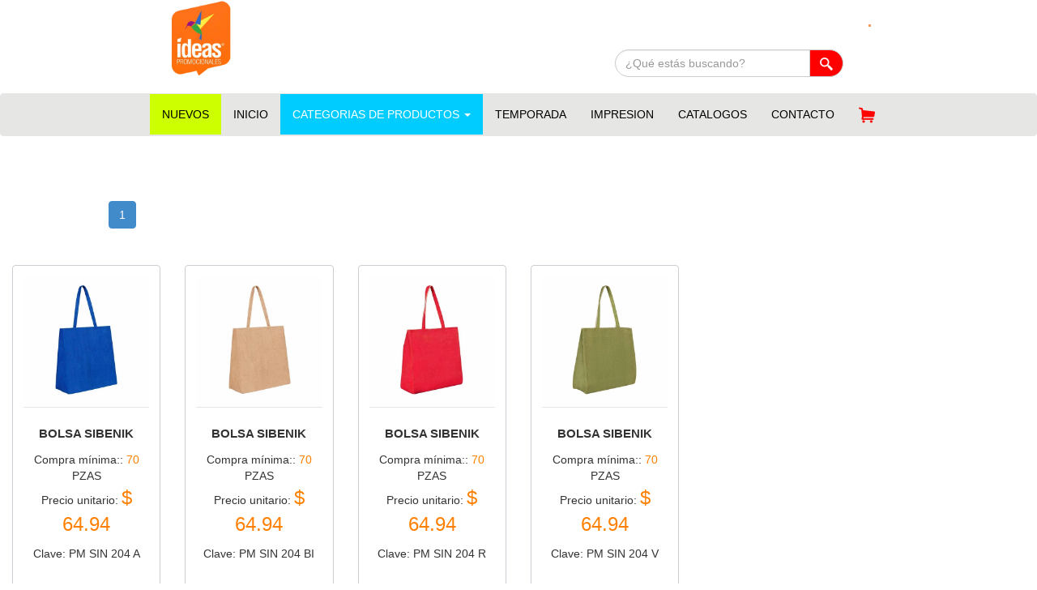

--- FILE ---
content_type: text/html;charset=utf-8
request_url: https://promocionalesideas.com.mx/buscador.php?busca=SIBENIK
body_size: 7303
content:
<!DOCTYPE html>
<html lang="es">
<head>
<meta http-equiv="content-type" content="text/html; charset=utf-8">
<meta name="viewport" content="width=device-width, initial-scale=1, maximum-scale=1">
<meta name="author" content="promocionales ideas">
<link href="estilos/css/bootstrap.min.css" rel="stylesheet">
<link href="estilos/css/yamm.css" rel="stylesheet">
<link href="estilos/css/yamm2.css" rel="stylesheet">
<link href="estilos/css/RedesEstilo.css" rel="stylesheet">
<link rel="shortcut icon" href="https://www.promocionalesideas.com.mx/favicon.ico">
<link href="https://fonts.googleapis.com/css?family=Open+Sans:300,400,600,700,800&display=swap" rel="stylesheet">
<script src="https://code.jquery.com/jquery-3.3.1.min.js"></script>
<script src="estilos/js/bootstrap.min.js"></script>
<!-- Eliminado jquery.js duplicado -->
<style>
@media (max-width: 768px) {
  .hidden-on-mobile,
  .hidden-mobile { display: none !important; }
}
.cool:hover { background-color:#00ccff; }
.navbar .navbar-nav { display:inline-block; float:none; vertical-align:top; }
.navbar .navbar-collapse { text-align:center; }
.dropdown-menu { text-align:left; }
@media (max-width:768px){
  .navbar .navbar-nav { float:left; width:100%; }
  .navbar .navbar-collapse { text-align:left; }
}
</style>
<script>
function toggle_visibility(id){
  var e=document.getElementById(id);
  if(!e) return;
  e.style.display = (e.style.display==='block') ? 'none':'block';
}
</script>
</head>
<body>
  <div class="container" style="width:100%; background:#fff">
    <div class="col-md-12">
      <div class="row">
        <div class="col-md-4 col-md-offset-1 col-sm-6 col-xs-12"
             oncontextmenu="return false" ondragstart="return false"
             onmousedown="return false" onselectstart="return false">
          <a href="https://www.promocionalesideas.com.mx" style="display:block; text-align:left;">
            <img src="img/logo.webp" alt="promocionales en leon"
                 style="margin:0; width:60%; height:auto; max-width:100%;">
          </a>
        </div>
        <div class="col-md-3 col-md-offset-2 hidden-mobile" style="text-align:right;">
          <br><br>
          <div class="row">
            <div class="col-md-12">
              <form action="control.php" method="post">
                <div id="foo" style="display:none;">
                  <div class="input-group" style="text-align:left;">
                    <input type="password" class="form-control" name="password" placeholder="Contraseña...">
                    <span class="input-group-btn">
                      <button class="btn btn-default" type="submit">
                        <img src="img/silueta-de-usuario.png" alt="Usuario">
                      </button>
                    </span>
                  </div>
                </div>
              </form>
            </div>
          </div><br>
          <div class="row">
            <div class="col-md-12">
              <form method="get" action="buscador.php">
                <div class="input-group" style="text-align:left;">
                  <input type="text" class="form-control" name="busca" placeholder="¿Qué estás buscando?" required>
                  <span class="input-group-btn">
                    <button class="btn btn-default" type="submit" style="background-color:#ff0000">
                      <img src="img/lupa.png" alt="Buscar">
                    </button>
                  </span>
                </div>
              </form>
            </div>
          </div><br>
        </div>
        <div class="col-md-1">
          <br>
          <a href="#" onclick="toggle_visibility('foo');">
            <img src="img/adm.png" alt="Admin">
          </a>
        </div>
      </div>
    </div>
  </div>

<nav class="navbar yamm navbar-default" style="background-color:#E6E6E5; width:100%; margin:0;">
  <style>
    .navbar-nav > li > a { transition: color .2s ease; }
    .navbar-nav > li > a:hover,
    .navbar-nav > li > a:focus { color:#fff !important; }
  </style>
  <div class="container-fluid">
    <div class="navbar-header">
      <button type="button" class="navbar-toggle collapsed"
              data-toggle="collapse" data-target="#bs-example-navbar-collapse-1"
              aria-expanded="false">
        <span class="sr-only">Toggle navigation</span>
        <span class="text-center"><strong>MENU</strong></span>
        <span class="icon-bar"></span><span class="icon-bar"></span><span class="icon-bar"></span>
      </button>
    </div>

    <div class="collapse navbar-collapse" id="bs-example-navbar-collapse-1">
      <ul class="nav navbar-nav">
        <li class="cool">
          <a style="color:#000; background:#CDFF00; "
             href="Temporadas.php?idCategoria=11">NUEVOS</a>
        </li>
        <li class="cool">
          <a href="index.php" style="color:#000;">INICIO</a>
        </li>

        <li class="first dropdown yamm-fw cool">
          <a style="color:#FFF; background-color:#00ccff;" href="#" class="dropdown-toggle" data-toggle="dropdown"
             role="button" aria-haspopup="true" aria-expanded="false">
             CATEGORIAS DE PRODUCTOS <span class="caret"></span>
          </a>
          <ul class="dropdown-menu" style="background-color:#FFF; text-align:center;">
            <li>
              <div class="container-fluid">
              <div class="row justify-content-around">
                <div class="col-md-3 hidden-on-mobile" style="padding-bottom:90px; text-align:center; position:relative;">
                <a href="#">
                  <div style="width:300px; height:300px; position:relative; border-radius:80%; overflow:hidden; border:5px solid #fff; margin:0 auto; margin-top:10px;">
                  <img src="img/promocionales-leon-guanajuato.webp" alt="Promocionales" style="width:100%; height:100%; object-fit:cover; position:absolute; top:0; left:0;">
                  </div>
                </a>
                <svg width="250" height="250" viewBox="0 0 250 250" style="position:absolute; top:20px; left:50%; transform:translateX(-50%); pointer-events:none;">
                  <defs>
                  <path id="circlePath" d="M125,125 m-105,0 a105,105 0 1,1 210,0 a105,105 0 1,1 -210,0"/>
                  </defs>
                  <!-- Texto eliminado -->
                </svg>
                </div>

            <div class="col-md-9">
              <div class="row justify-content-around">
                <div class="col-md-3" style="padding-bottom:10px; text-align:left;"><form action="cotizacion.php" method="get" style="margin:0;"><input type="hidden" name="idCategoria" value="ACCESORIOS COMPUTO"><input onmouseover="this.style.color='#00ccff';" onmouseout="this.style.color='#000';" type="submit" value="ACCESORIOS COMPUTO" style="background:#FFF; border:none; padding:2px 0;"></form><form action="cotizacion.php" method="get" style="margin:0;"><input type="hidden" name="idCategoria" value="ACCESORIOS MOVILES"><input onmouseover="this.style.color='#00ccff';" onmouseout="this.style.color='#000';" type="submit" value="ACCESORIOS MOVILES" style="background:#FFF; border:none; padding:2px 0;"></form><form action="cotizacion.php" method="get" style="margin:0;"><input type="hidden" name="idCategoria" value="AGENDAS 2026"><input onmouseover="this.style.color='#00ccff';" onmouseout="this.style.color='#000';" type="submit" value="AGENDAS 2026" style="background:#FFF; border:none; padding:2px 0;"></form><form action="cotizacion.php" method="get" style="margin:0;"><input type="hidden" name="idCategoria" value="ANTI-STRESS"><input onmouseover="this.style.color='#00ccff';" onmouseout="this.style.color='#000';" type="submit" value="ANTI-STRESS" style="background:#FFF; border:none; padding:2px 0;"></form><form action="cotizacion.php" method="get" style="margin:0;"><input type="hidden" name="idCategoria" value="ARTICULOS DE PIEL"><input onmouseover="this.style.color='#00ccff';" onmouseout="this.style.color='#000';" type="submit" value="ARTICULOS DE PIEL" style="background:#FFF; border:none; padding:2px 0;"></form><form action="cotizacion.php" method="get" style="margin:0;"><input type="hidden" name="idCategoria" value="ARTÍCULOS ESCOLARES"><input onmouseover="this.style.color='#00ccff';" onmouseout="this.style.color='#000';" type="submit" value="ARTÍCULOS ESCOLARES" style="background:#FFF; border:none; padding:2px 0;"></form><form action="cotizacion.php" method="get" style="margin:0;"><input type="hidden" name="idCategoria" value="AUDIO Y BOCINAS"><input onmouseover="this.style.color='#00ccff';" onmouseout="this.style.color='#000';" type="submit" value="AUDIO Y BOCINAS" style="background:#FFF; border:none; padding:2px 0;"></form><form action="cotizacion.php" method="get" style="margin:0;"><input type="hidden" name="idCategoria" value="AUTO"><input onmouseover="this.style.color='#00ccff';" onmouseout="this.style.color='#000';" type="submit" value="AUTO" style="background:#FFF; border:none; padding:2px 0;"></form><form action="cotizacion.php" method="get" style="margin:0;"><input type="hidden" name="idCategoria" value="BAR"><input onmouseover="this.style.color='#00ccff';" onmouseout="this.style.color='#000';" type="submit" value="BAR" style="background:#FFF; border:none; padding:2px 0;"></form><form action="cotizacion.php" method="get" style="margin:0;"><input type="hidden" name="idCategoria" value="BBQ"><input onmouseover="this.style.color='#00ccff';" onmouseout="this.style.color='#000';" type="submit" value="BBQ" style="background:#FFF; border:none; padding:2px 0;"></form><form action="cotizacion.php" method="get" style="margin:0;"><input type="hidden" name="idCategoria" value="BELLEZA"><input onmouseover="this.style.color='#00ccff';" onmouseout="this.style.color='#000';" type="submit" value="BELLEZA" style="background:#FFF; border:none; padding:2px 0;"></form><form action="cotizacion.php" method="get" style="margin:0;"><input type="hidden" name="idCategoria" value="BOLIGRAFO METALICO"><input onmouseover="this.style.color='#00ccff';" onmouseout="this.style.color='#000';" type="submit" value="BOLIGRAFO METALICO" style="background:#FFF; border:none; padding:2px 0;"></form><form action="cotizacion.php" method="get" style="margin:0;"><input type="hidden" name="idCategoria" value="BOLIGRAFO PLASTICO"><input onmouseover="this.style.color='#00ccff';" onmouseout="this.style.color='#000';" type="submit" value="BOLIGRAFO PLASTICO" style="background:#FFF; border:none; padding:2px 0;"></form><form action="cotizacion.php" method="get" style="margin:0;"><input type="hidden" name="idCategoria" value="BOLSAS ECOLOGICAS"><input onmouseover="this.style.color='#00ccff';" onmouseout="this.style.color='#000';" type="submit" value="BOLSAS ECOLOGICAS" style="background:#FFF; border:none; padding:2px 0;"></form><form action="cotizacion.php" method="get" style="margin:0;"><input type="hidden" name="idCategoria" value="BOLSAS VARIOS"><input onmouseover="this.style.color='#00ccff';" onmouseout="this.style.color='#000';" type="submit" value="BOLSAS VARIOS" style="background:#FFF; border:none; padding:2px 0;"></form></div><div class="col-md-3" style="padding-bottom:10px; text-align:left;"><form action="cotizacion.php" method="get" style="margin:0;"><input type="hidden" name="idCategoria" value="CALCULADORA"><input onmouseover="this.style.color='#00ccff';" onmouseout="this.style.color='#000';" type="submit" value="CALCULADORA" style="background:#FFF; border:none; padding:2px 0;"></form><form action="cotizacion.php" method="get" style="margin:0;"><input type="hidden" name="idCategoria" value="CARETAS PROTECTORAS PVC"><input onmouseover="this.style.color='#00ccff';" onmouseout="this.style.color='#000';" type="submit" value="CARETAS PROTECTORAS PVC" style="background:#FFF; border:none; padding:2px 0;"></form><form action="cotizacion.php" method="get" style="margin:0;"><input type="hidden" name="idCategoria" value="CARPETAS"><input onmouseover="this.style.color='#00ccff';" onmouseout="this.style.color='#000';" type="submit" value="CARPETAS" style="background:#FFF; border:none; padding:2px 0;"></form><form action="cotizacion.php" method="get" style="margin:0;"><input type="hidden" name="idCategoria" value="CHAMARRAS Y CHALECOS"><input onmouseover="this.style.color='#00ccff';" onmouseout="this.style.color='#000';" type="submit" value="CHAMARRAS Y CHALECOS" style="background:#FFF; border:none; padding:2px 0;"></form><form action="cotizacion.php" method="get" style="margin:0;"><input type="hidden" name="idCategoria" value="CILINDROS METALICOS"><input onmouseover="this.style.color='#00ccff';" onmouseout="this.style.color='#000';" type="submit" value="CILINDROS METALICOS" style="background:#FFF; border:none; padding:2px 0;"></form><form action="cotizacion.php" method="get" style="margin:0;"><input type="hidden" name="idCategoria" value="CILINDROS PLASTICOS"><input onmouseover="this.style.color='#00ccff';" onmouseout="this.style.color='#000';" type="submit" value="CILINDROS PLASTICOS" style="background:#FFF; border:none; padding:2px 0;"></form><form action="cotizacion.php" method="get" style="margin:0;"><input type="hidden" name="idCategoria" value="CILINDROS VIDRIO"><input onmouseover="this.style.color='#00ccff';" onmouseout="this.style.color='#000';" type="submit" value="CILINDROS VIDRIO" style="background:#FFF; border:none; padding:2px 0;"></form><form action="cotizacion.php" method="get" style="margin:0;"><input type="hidden" name="idCategoria" value="CINTA LANYARD / PORTAGAFE"><input onmouseover="this.style.color='#00ccff';" onmouseout="this.style.color='#000';" type="submit" value="CINTA LANYARD / PORTAGAFE" style="background:#FFF; border:none; padding:2px 0;"></form><form action="cotizacion.php" method="get" style="margin:0;"><input type="hidden" name="idCategoria" value="CUBREBOCAS"><input onmouseover="this.style.color='#00ccff';" onmouseout="this.style.color='#000';" type="submit" value="CUBREBOCAS" style="background:#FFF; border:none; padding:2px 0;"></form><form action="cotizacion.php" method="get" style="margin:0;"><input type="hidden" name="idCategoria" value="DEPORTES"><input onmouseover="this.style.color='#00ccff';" onmouseout="this.style.color='#000';" type="submit" value="DEPORTES" style="background:#FFF; border:none; padding:2px 0;"></form><form action="cotizacion.php" method="get" style="margin:0;"><input type="hidden" name="idCategoria" value="ENTRETENIMIENTO"><input onmouseover="this.style.color='#00ccff';" onmouseout="this.style.color='#000';" type="submit" value="ENTRETENIMIENTO" style="background:#FFF; border:none; padding:2px 0;"></form><form action="cotizacion.php" method="get" style="margin:0;"><input type="hidden" name="idCategoria" value="GORRAS"><input onmouseover="this.style.color='#00ccff';" onmouseout="this.style.color='#000';" type="submit" value="GORRAS" style="background:#FFF; border:none; padding:2px 0;"></form><form action="cotizacion.php" method="get" style="margin:0;"><input type="hidden" name="idCategoria" value="HERRAMIENTAS"><input onmouseover="this.style.color='#00ccff';" onmouseout="this.style.color='#000';" type="submit" value="HERRAMIENTAS" style="background:#FFF; border:none; padding:2px 0;"></form><form action="cotizacion.php" method="get" style="margin:0;"><input type="hidden" name="idCategoria" value="HIELERAS Y LONCHERAS"><input onmouseover="this.style.color='#00ccff';" onmouseout="this.style.color='#000';" type="submit" value="HIELERAS Y LONCHERAS" style="background:#FFF; border:none; padding:2px 0;"></form><form action="cotizacion.php" method="get" style="margin:0;"><input type="hidden" name="idCategoria" value="HOGAR"><input onmouseover="this.style.color='#00ccff';" onmouseout="this.style.color='#000';" type="submit" value="HOGAR" style="background:#FFF; border:none; padding:2px 0;"></form></div><div class="col-md-3" style="padding-bottom:10px; text-align:left;"><form action="cotizacion.php" method="get" style="margin:0;"><input type="hidden" name="idCategoria" value="LAMPARAS"><input onmouseover="this.style.color='#00ccff';" onmouseout="this.style.color='#000';" type="submit" value="LAMPARAS" style="background:#FFF; border:none; padding:2px 0;"></form><form action="cotizacion.php" method="get" style="margin:0;"><input type="hidden" name="idCategoria" value="LIBRETAS"><input onmouseover="this.style.color='#00ccff';" onmouseout="this.style.color='#000';" type="submit" value="LIBRETAS" style="background:#FFF; border:none; padding:2px 0;"></form><form action="cotizacion.php" method="get" style="margin:0;"><input type="hidden" name="idCategoria" value="LLAVEROS"><input onmouseover="this.style.color='#00ccff';" onmouseout="this.style.color='#000';" type="submit" value="LLAVEROS" style="background:#FFF; border:none; padding:2px 0;"></form><form action="cotizacion.php" method="get" style="margin:0;"><input type="hidden" name="idCategoria" value="MALETAS"><input onmouseover="this.style.color='#00ccff';" onmouseout="this.style.color='#000';" type="submit" value="MALETAS" style="background:#FFF; border:none; padding:2px 0;"></form><form action="cotizacion.php" method="get" style="margin:0;"><input type="hidden" name="idCategoria" value="MASCOTAS"><input onmouseover="this.style.color='#00ccff';" onmouseout="this.style.color='#000';" type="submit" value="MASCOTAS" style="background:#FFF; border:none; padding:2px 0;"></form><form action="cotizacion.php" method="get" style="margin:0;"><input type="hidden" name="idCategoria" value="MOCHILAS CASUALES"><input onmouseover="this.style.color='#00ccff';" onmouseout="this.style.color='#000';" type="submit" value="MOCHILAS CASUALES" style="background:#FFF; border:none; padding:2px 0;"></form><form action="cotizacion.php" method="get" style="margin:0;"><input type="hidden" name="idCategoria" value="MOCHILAS EJECUTIVAS"><input onmouseover="this.style.color='#00ccff';" onmouseout="this.style.color='#000';" type="submit" value="MOCHILAS EJECUTIVAS" style="background:#FFF; border:none; padding:2px 0;"></form><form action="cotizacion.php" method="get" style="margin:0;"><input type="hidden" name="idCategoria" value="NIÑOS"><input onmouseover="this.style.color='#00ccff';" onmouseout="this.style.color='#000';" type="submit" value="NIÑOS" style="background:#FFF; border:none; padding:2px 0;"></form><form action="cotizacion.php" method="get" style="margin:0;"><input type="hidden" name="idCategoria" value="OFICINA"><input onmouseover="this.style.color='#00ccff';" onmouseout="this.style.color='#000';" type="submit" value="OFICINA" style="background:#FFF; border:none; padding:2px 0;"></form><form action="cotizacion.php" method="get" style="margin:0;"><input type="hidden" name="idCategoria" value="PARAGUAS"><input onmouseover="this.style.color='#00ccff';" onmouseout="this.style.color='#000';" type="submit" value="PARAGUAS" style="background:#FFF; border:none; padding:2px 0;"></form><form action="cotizacion.php" method="get" style="margin:0;"><input type="hidden" name="idCategoria" value="PLAYERAS"><input onmouseover="this.style.color='#00ccff';" onmouseout="this.style.color='#000';" type="submit" value="PLAYERAS" style="background:#FFF; border:none; padding:2px 0;"></form><form action="cotizacion.php" method="get" style="margin:0;"><input type="hidden" name="idCategoria" value="PORTA DOCUMENTOS"><input onmouseover="this.style.color='#00ccff';" onmouseout="this.style.color='#000';" type="submit" value="PORTA DOCUMENTOS" style="background:#FFF; border:none; padding:2px 0;"></form><form action="cotizacion.php" method="get" style="margin:0;"><input type="hidden" name="idCategoria" value="PORTAFOLIOS"><input onmouseover="this.style.color='#00ccff';" onmouseout="this.style.color='#000';" type="submit" value="PORTAFOLIOS" style="background:#FFF; border:none; padding:2px 0;"></form><form action="cotizacion.php" method="get" style="margin:0;"><input type="hidden" name="idCategoria" value="PORTARETRATOS"><input onmouseover="this.style.color='#00ccff';" onmouseout="this.style.color='#000';" type="submit" value="PORTARETRATOS" style="background:#FFF; border:none; padding:2px 0;"></form><form action="cotizacion.php" method="get" style="margin:0;"><input type="hidden" name="idCategoria" value="POWER BANK"><input onmouseover="this.style.color='#00ccff';" onmouseout="this.style.color='#000';" type="submit" value="POWER BANK" style="background:#FFF; border:none; padding:2px 0;"></form></div><div class="col-md-3" style="padding-bottom:10px; text-align:left;"><form action="cotizacion.php" method="get" style="margin:0;"><input type="hidden" name="idCategoria" value="PULSERAS SEGURIDAD"><input onmouseover="this.style.color='#00ccff';" onmouseout="this.style.color='#000';" type="submit" value="PULSERAS SEGURIDAD" style="background:#FFF; border:none; padding:2px 0;"></form><form action="cotizacion.php" method="get" style="margin:0;"><input type="hidden" name="idCategoria" value="RELOJES"><input onmouseover="this.style.color='#00ccff';" onmouseout="this.style.color='#000';" type="submit" value="RELOJES" style="background:#FFF; border:none; padding:2px 0;"></form><form action="cotizacion.php" method="get" style="margin:0;"><input type="hidden" name="idCategoria" value="SALUD"><input onmouseover="this.style.color='#00ccff';" onmouseout="this.style.color='#000';" type="submit" value="SALUD" style="background:#FFF; border:none; padding:2px 0;"></form><form action="cotizacion.php" method="get" style="margin:0;"><input type="hidden" name="idCategoria" value="SET EJECUTIVO"><input onmouseover="this.style.color='#00ccff';" onmouseout="this.style.color='#000';" type="submit" value="SET EJECUTIVO" style="background:#FFF; border:none; padding:2px 0;"></form><form action="cotizacion.php" method="get" style="margin:0;"><input type="hidden" name="idCategoria" value="SOCCER"><input onmouseover="this.style.color='#00ccff';" onmouseout="this.style.color='#000';" type="submit" value="SOCCER" style="background:#FFF; border:none; padding:2px 0;"></form><form action="cotizacion.php" method="get" style="margin:0;"><input type="hidden" name="idCategoria" value="SOMBREROS"><input onmouseover="this.style.color='#00ccff';" onmouseout="this.style.color='#000';" type="submit" value="SOMBREROS" style="background:#FFF; border:none; padding:2px 0;"></form><form action="cotizacion.php" method="get" style="margin:0;"><input type="hidden" name="idCategoria" value="SUBLIMACION"><input onmouseover="this.style.color='#00ccff';" onmouseout="this.style.color='#000';" type="submit" value="SUBLIMACION" style="background:#FFF; border:none; padding:2px 0;"></form><form action="cotizacion.php" method="get" style="margin:0;"><input type="hidden" name="idCategoria" value="TARROS"><input onmouseover="this.style.color='#00ccff';" onmouseout="this.style.color='#000';" type="submit" value="TARROS" style="background:#FFF; border:none; padding:2px 0;"></form><form action="cotizacion.php" method="get" style="margin:0;"><input type="hidden" name="idCategoria" value="TAZAS"><input onmouseover="this.style.color='#00ccff';" onmouseout="this.style.color='#000';" type="submit" value="TAZAS" style="background:#FFF; border:none; padding:2px 0;"></form><form action="cotizacion.php" method="get" style="margin:0;"><input type="hidden" name="idCategoria" value="TERMOS ACERO INOXIDABLE"><input onmouseover="this.style.color='#00ccff';" onmouseout="this.style.color='#000';" type="submit" value="TERMOS ACERO INOXIDABLE" style="background:#FFF; border:none; padding:2px 0;"></form><form action="cotizacion.php" method="get" style="margin:0;"><input type="hidden" name="idCategoria" value="TERMOS PLÁSTICO"><input onmouseover="this.style.color='#00ccff';" onmouseout="this.style.color='#000';" type="submit" value="TERMOS PLÁSTICO" style="background:#FFF; border:none; padding:2px 0;"></form><form action="cotizacion.php" method="get" style="margin:0;"><input type="hidden" name="idCategoria" value="USB"><input onmouseover="this.style.color='#00ccff';" onmouseout="this.style.color='#000';" type="submit" value="USB" style="background:#FFF; border:none; padding:2px 0;"></form><form action="cotizacion.php" method="get" style="margin:0;"><input type="hidden" name="idCategoria" value="VASOS"><input onmouseover="this.style.color='#00ccff';" onmouseout="this.style.color='#000';" type="submit" value="VASOS" style="background:#FFF; border:none; padding:2px 0;"></form><form action="cotizacion.php" method="get" style="margin:0;"><input type="hidden" name="idCategoria" value="VIAJE"><input onmouseover="this.style.color='#00ccff';" onmouseout="this.style.color='#000';" type="submit" value="VIAJE" style="background:#FFF; border:none; padding:2px 0;"></form></div>              </div>
            </div>
          </div>
              </div>
            </li>
          </ul>
        </li>

        <li class="cool"><a style="color:#000; " href="temporada-de-productos-promocionales-para-empresas-en-mexico-guadajara-queretaro-leon-monterrey.php">TEMPORADA</a></li>
        <li class="cool"><a style="color:#000; " href="impresion-y-personalizacion-de-articulos-promocionales.php">IMPRESION</a></li>
        <li class="cool"><a style="color:#000; " href="catalogo-articulos-promocionales.php">CATALOGOS</a></li>
        <li class="cool"><a style="color:#000; " href="empresas-articulos-promocionales-en-leon-guanajuato-impresion-tazas-playeras-cilindros-anforas-boligrafos-maletas-mochilas-memorias-gorras-bolsa-ecologica-nonwoven.php">CONTACTO</a></li>
        <li class="cool"><a style="color:#000; " href="enviar-cotizacion.php"><img src="img/carro-menu.png" style="width:20px;" alt="Carrito"></a></li>
      </ul>
    </div>
  </div>
</nav>
<br><br><br>
<!-- Paginación superior -->
<div class="container" style="width: 100%;">
    <div class="col-md-12">
        <div class="row">
            <div class="col-md-10 col-md-offset-1">
                <ul class="pagination">
                    <li class='active'><a href='?busca=SIBENIK&pagina=1'>1</a></li>                </ul>
            </div>
        </div>
    </div>
</div><br>

<div class="col-md-2 col-sm-4"><div class="thumbnail" style="background-color: #FFF"><form class="caption" action="detalles-Articulo.php" method="get"><input type="image" style="width: 100%;" src="productos/bolsas/sin-204-a.jpg" oncontextmenu="return false;" draggable="false" /><br><input type="hidden" name="idpro" value="1396"><legend></legend><h2 class="text-center" style="font-weight:bold; font-size:1.1em;">BOLSA SIBENIK</h2><p class="text-center"><strong>Compra mínima::</strong> <strong style="color: #FF8000">70 </strong>PZAS<br><strong>Precio unitario:</strong> <strong style="color: #FF8000; font-size:1.7em;">$ 64.94</strong></p><p class="text-center" style="font-weight:normal; font-size:1em;">Clave: PM SIN 204 A</p><div class="text-center"><strong></strong><br></div><div class="row"><button type="submit" class="btn btn-primary col-md-6 col-md-offset-3 col-xs-12"><img src="img/car.png" alt="icono" style="width:20px; height:auto; margin-right:5px;"> COTIZAR</button><br><br></div></form><br></div></div><div class="col-md-2 col-sm-4"><div class="thumbnail" style="background-color: #FFF"><form class="caption" action="detalles-Articulo.php" method="get"><input type="image" style="width: 100%;" src="productos/bolsas/sin-204-be.jpg" oncontextmenu="return false;" draggable="false" /><br><input type="hidden" name="idpro" value="1397"><legend></legend><h2 class="text-center" style="font-weight:bold; font-size:1.1em;">BOLSA SIBENIK</h2><p class="text-center"><strong>Compra mínima::</strong> <strong style="color: #FF8000">70 </strong>PZAS<br><strong>Precio unitario:</strong> <strong style="color: #FF8000; font-size:1.7em;">$ 64.94</strong></p><p class="text-center" style="font-weight:normal; font-size:1em;">Clave: PM SIN 204 BI</p><div class="text-center"><strong></strong><br></div><div class="row"><button type="submit" class="btn btn-primary col-md-6 col-md-offset-3 col-xs-12"><img src="img/car.png" alt="icono" style="width:20px; height:auto; margin-right:5px;"> COTIZAR</button><br><br></div></form><br></div></div><div class="col-md-2 col-sm-4"><div class="thumbnail" style="background-color: #FFF"><form class="caption" action="detalles-Articulo.php" method="get"><input type="image" style="width: 100%;" src="productos/bolsas/sin-204-r.jpg" oncontextmenu="return false;" draggable="false" /><br><input type="hidden" name="idpro" value="1398"><legend></legend><h2 class="text-center" style="font-weight:bold; font-size:1.1em;">BOLSA SIBENIK</h2><p class="text-center"><strong>Compra mínima::</strong> <strong style="color: #FF8000">70 </strong>PZAS<br><strong>Precio unitario:</strong> <strong style="color: #FF8000; font-size:1.7em;">$ 64.94</strong></p><p class="text-center" style="font-weight:normal; font-size:1em;">Clave: PM SIN 204 R</p><div class="text-center"><strong></strong><br></div><div class="row"><button type="submit" class="btn btn-primary col-md-6 col-md-offset-3 col-xs-12"><img src="img/car.png" alt="icono" style="width:20px; height:auto; margin-right:5px;"> COTIZAR</button><br><br></div></form><br></div></div><div class="col-md-2 col-sm-4"><div class="thumbnail" style="background-color: #FFF"><form class="caption" action="detalles-Articulo.php" method="get"><input type="image" style="width: 100%;" src="productos/bolsas/sin-204-v.jpg" oncontextmenu="return false;" draggable="false" /><br><input type="hidden" name="idpro" value="1399"><legend></legend><h2 class="text-center" style="font-weight:bold; font-size:1.1em;">BOLSA SIBENIK</h2><p class="text-center"><strong>Compra mínima::</strong> <strong style="color: #FF8000">70 </strong>PZAS<br><strong>Precio unitario:</strong> <strong style="color: #FF8000; font-size:1.7em;">$ 64.94</strong></p><p class="text-center" style="font-weight:normal; font-size:1em;">Clave: PM SIN 204 V</p><div class="text-center"><strong></strong><br></div><div class="row"><button type="submit" class="btn btn-primary col-md-6 col-md-offset-3 col-xs-12"><img src="img/car.png" alt="icono" style="width:20px; height:auto; margin-right:5px;"> COTIZAR</button><br><br></div></form><br></div></div>
<!-- Paginación inferior -->
<div class="container" style="width: 100%;">
    <div class="col-md-12">
        <div class="row">
            <div class="col-md-10 col-md-offset-1">
                <ul class="pagination">
                    <li class='active'><a href='?busca=SIBENIK&pagina=1'>1</a></li>                    <br><br><br><br><br><br>
                </ul>
            </div>
        </div>
    </div>
</div><br>

<!DOCTYPE html>
<html lang="es">
<head>
  <meta charset="UTF-8">
  <br><br><br><title>Categoría Artículos Promocionales</title>
  <!-- Agrega aquí los enlaces a CSS o a algún framework si es necesario -->
</head>
<body>
  <div class="container" style="width: 100%;">
    <div class="col-md-12">
      <div class="row">
        <div class="col-md-12">
          <p style="font-size: 20px;">▼ Categoría Artículos Promocionales</p>
        </div>
      </div>
    </div>
  </div>
  <div class="container" style="background-color: #454749; width: 100%;">
    <br><br>
    <div class="col-md-12">
      <div class="row">
                    
          <div class="col-md-3 col-xs-12 col-sm-6">  
            <form action="cotizacion.php" method="get">
              <input type="hidden" name="idCategoria" value="ACCESORIOS COMPUTO">
              <input type="submit" value="ACCESORIOS COMPUTO" style="background: #454749; color: #FFF; border-style: none;">
            </form>                                                  
          </div>
                    
          <div class="col-md-3 col-xs-12 col-sm-6">  
            <form action="cotizacion.php" method="get">
              <input type="hidden" name="idCategoria" value="ACCESORIOS MOVILES">
              <input type="submit" value="ACCESORIOS MOVILES" style="background: #454749; color: #FFF; border-style: none;">
            </form>                                                  
          </div>
                    
          <div class="col-md-3 col-xs-12 col-sm-6">  
            <form action="cotizacion.php" method="get">
              <input type="hidden" name="idCategoria" value="AGENDAS 2026">
              <input type="submit" value="AGENDAS 2026" style="background: #454749; color: #FFF; border-style: none;">
            </form>                                                  
          </div>
                    
          <div class="col-md-3 col-xs-12 col-sm-6">  
            <form action="cotizacion.php" method="get">
              <input type="hidden" name="idCategoria" value="ANTI-STRESS">
              <input type="submit" value="ANTI-STRESS" style="background: #454749; color: #FFF; border-style: none;">
            </form>                                                  
          </div>
                    
          <div class="col-md-3 col-xs-12 col-sm-6">  
            <form action="cotizacion.php" method="get">
              <input type="hidden" name="idCategoria" value="ARTICULOS DE PIEL">
              <input type="submit" value="ARTICULOS DE PIEL" style="background: #454749; color: #FFF; border-style: none;">
            </form>                                                  
          </div>
                    
          <div class="col-md-3 col-xs-12 col-sm-6">  
            <form action="cotizacion.php" method="get">
              <input type="hidden" name="idCategoria" value="ARTÍCULOS ESCOLARES">
              <input type="submit" value="ARTÍCULOS ESCOLARES" style="background: #454749; color: #FFF; border-style: none;">
            </form>                                                  
          </div>
                    
          <div class="col-md-3 col-xs-12 col-sm-6">  
            <form action="cotizacion.php" method="get">
              <input type="hidden" name="idCategoria" value="AUDIO Y BOCINAS">
              <input type="submit" value="AUDIO Y BOCINAS" style="background: #454749; color: #FFF; border-style: none;">
            </form>                                                  
          </div>
                    
          <div class="col-md-3 col-xs-12 col-sm-6">  
            <form action="cotizacion.php" method="get">
              <input type="hidden" name="idCategoria" value="AUTO">
              <input type="submit" value="AUTO" style="background: #454749; color: #FFF; border-style: none;">
            </form>                                                  
          </div>
                    
          <div class="col-md-3 col-xs-12 col-sm-6">  
            <form action="cotizacion.php" method="get">
              <input type="hidden" name="idCategoria" value="BAR">
              <input type="submit" value="BAR" style="background: #454749; color: #FFF; border-style: none;">
            </form>                                                  
          </div>
                    
          <div class="col-md-3 col-xs-12 col-sm-6">  
            <form action="cotizacion.php" method="get">
              <input type="hidden" name="idCategoria" value="BBQ">
              <input type="submit" value="BBQ" style="background: #454749; color: #FFF; border-style: none;">
            </form>                                                  
          </div>
                    
          <div class="col-md-3 col-xs-12 col-sm-6">  
            <form action="cotizacion.php" method="get">
              <input type="hidden" name="idCategoria" value="BELLEZA">
              <input type="submit" value="BELLEZA" style="background: #454749; color: #FFF; border-style: none;">
            </form>                                                  
          </div>
                    
          <div class="col-md-3 col-xs-12 col-sm-6">  
            <form action="cotizacion.php" method="get">
              <input type="hidden" name="idCategoria" value="BOLIGRAFO METALICO">
              <input type="submit" value="BOLIGRAFO METALICO" style="background: #454749; color: #FFF; border-style: none;">
            </form>                                                  
          </div>
                    
          <div class="col-md-3 col-xs-12 col-sm-6">  
            <form action="cotizacion.php" method="get">
              <input type="hidden" name="idCategoria" value="BOLIGRAFO PLASTICO">
              <input type="submit" value="BOLIGRAFO PLASTICO" style="background: #454749; color: #FFF; border-style: none;">
            </form>                                                  
          </div>
                    
          <div class="col-md-3 col-xs-12 col-sm-6">  
            <form action="cotizacion.php" method="get">
              <input type="hidden" name="idCategoria" value="BOLSAS ECOLOGICAS">
              <input type="submit" value="BOLSAS ECOLOGICAS" style="background: #454749; color: #FFF; border-style: none;">
            </form>                                                  
          </div>
                    
          <div class="col-md-3 col-xs-12 col-sm-6">  
            <form action="cotizacion.php" method="get">
              <input type="hidden" name="idCategoria" value="BOLSAS VARIOS">
              <input type="submit" value="BOLSAS VARIOS" style="background: #454749; color: #FFF; border-style: none;">
            </form>                                                  
          </div>
                    
          <div class="col-md-3 col-xs-12 col-sm-6">  
            <form action="cotizacion.php" method="get">
              <input type="hidden" name="idCategoria" value="CALCULADORA">
              <input type="submit" value="CALCULADORA" style="background: #454749; color: #FFF; border-style: none;">
            </form>                                                  
          </div>
                    
          <div class="col-md-3 col-xs-12 col-sm-6">  
            <form action="cotizacion.php" method="get">
              <input type="hidden" name="idCategoria" value="CARETAS PROTECTORAS PVC">
              <input type="submit" value="CARETAS PROTECTORAS PVC" style="background: #454749; color: #FFF; border-style: none;">
            </form>                                                  
          </div>
                    
          <div class="col-md-3 col-xs-12 col-sm-6">  
            <form action="cotizacion.php" method="get">
              <input type="hidden" name="idCategoria" value="CARPETAS">
              <input type="submit" value="CARPETAS" style="background: #454749; color: #FFF; border-style: none;">
            </form>                                                  
          </div>
                    
          <div class="col-md-3 col-xs-12 col-sm-6">  
            <form action="cotizacion.php" method="get">
              <input type="hidden" name="idCategoria" value="CHAMARRAS Y CHALECOS">
              <input type="submit" value="CHAMARRAS Y CHALECOS" style="background: #454749; color: #FFF; border-style: none;">
            </form>                                                  
          </div>
                    
          <div class="col-md-3 col-xs-12 col-sm-6">  
            <form action="cotizacion.php" method="get">
              <input type="hidden" name="idCategoria" value="CILINDROS METALICOS">
              <input type="submit" value="CILINDROS METALICOS" style="background: #454749; color: #FFF; border-style: none;">
            </form>                                                  
          </div>
                    
          <div class="col-md-3 col-xs-12 col-sm-6">  
            <form action="cotizacion.php" method="get">
              <input type="hidden" name="idCategoria" value="CILINDROS PLASTICOS">
              <input type="submit" value="CILINDROS PLASTICOS" style="background: #454749; color: #FFF; border-style: none;">
            </form>                                                  
          </div>
                    
          <div class="col-md-3 col-xs-12 col-sm-6">  
            <form action="cotizacion.php" method="get">
              <input type="hidden" name="idCategoria" value="CILINDROS VIDRIO">
              <input type="submit" value="CILINDROS VIDRIO" style="background: #454749; color: #FFF; border-style: none;">
            </form>                                                  
          </div>
                    
          <div class="col-md-3 col-xs-12 col-sm-6">  
            <form action="cotizacion.php" method="get">
              <input type="hidden" name="idCategoria" value="CINTA LANYARD / PORTAGAFE">
              <input type="submit" value="CINTA LANYARD / PORTAGAFE" style="background: #454749; color: #FFF; border-style: none;">
            </form>                                                  
          </div>
                    
          <div class="col-md-3 col-xs-12 col-sm-6">  
            <form action="cotizacion.php" method="get">
              <input type="hidden" name="idCategoria" value="CUBREBOCAS">
              <input type="submit" value="CUBREBOCAS" style="background: #454749; color: #FFF; border-style: none;">
            </form>                                                  
          </div>
                    
          <div class="col-md-3 col-xs-12 col-sm-6">  
            <form action="cotizacion.php" method="get">
              <input type="hidden" name="idCategoria" value="DEPORTES">
              <input type="submit" value="DEPORTES" style="background: #454749; color: #FFF; border-style: none;">
            </form>                                                  
          </div>
                    
          <div class="col-md-3 col-xs-12 col-sm-6">  
            <form action="cotizacion.php" method="get">
              <input type="hidden" name="idCategoria" value="ENTRETENIMIENTO">
              <input type="submit" value="ENTRETENIMIENTO" style="background: #454749; color: #FFF; border-style: none;">
            </form>                                                  
          </div>
                    
          <div class="col-md-3 col-xs-12 col-sm-6">  
            <form action="cotizacion.php" method="get">
              <input type="hidden" name="idCategoria" value="GORRAS">
              <input type="submit" value="GORRAS" style="background: #454749; color: #FFF; border-style: none;">
            </form>                                                  
          </div>
                    
          <div class="col-md-3 col-xs-12 col-sm-6">  
            <form action="cotizacion.php" method="get">
              <input type="hidden" name="idCategoria" value="HERRAMIENTAS">
              <input type="submit" value="HERRAMIENTAS" style="background: #454749; color: #FFF; border-style: none;">
            </form>                                                  
          </div>
                    
          <div class="col-md-3 col-xs-12 col-sm-6">  
            <form action="cotizacion.php" method="get">
              <input type="hidden" name="idCategoria" value="HIELERAS Y LONCHERAS">
              <input type="submit" value="HIELERAS Y LONCHERAS" style="background: #454749; color: #FFF; border-style: none;">
            </form>                                                  
          </div>
                    
          <div class="col-md-3 col-xs-12 col-sm-6">  
            <form action="cotizacion.php" method="get">
              <input type="hidden" name="idCategoria" value="HOGAR">
              <input type="submit" value="HOGAR" style="background: #454749; color: #FFF; border-style: none;">
            </form>                                                  
          </div>
                    
          <div class="col-md-3 col-xs-12 col-sm-6">  
            <form action="cotizacion.php" method="get">
              <input type="hidden" name="idCategoria" value="LAMPARAS">
              <input type="submit" value="LAMPARAS" style="background: #454749; color: #FFF; border-style: none;">
            </form>                                                  
          </div>
                    
          <div class="col-md-3 col-xs-12 col-sm-6">  
            <form action="cotizacion.php" method="get">
              <input type="hidden" name="idCategoria" value="LIBRETAS">
              <input type="submit" value="LIBRETAS" style="background: #454749; color: #FFF; border-style: none;">
            </form>                                                  
          </div>
                    
          <div class="col-md-3 col-xs-12 col-sm-6">  
            <form action="cotizacion.php" method="get">
              <input type="hidden" name="idCategoria" value="LLAVEROS">
              <input type="submit" value="LLAVEROS" style="background: #454749; color: #FFF; border-style: none;">
            </form>                                                  
          </div>
                    
          <div class="col-md-3 col-xs-12 col-sm-6">  
            <form action="cotizacion.php" method="get">
              <input type="hidden" name="idCategoria" value="MALETAS">
              <input type="submit" value="MALETAS" style="background: #454749; color: #FFF; border-style: none;">
            </form>                                                  
          </div>
                    
          <div class="col-md-3 col-xs-12 col-sm-6">  
            <form action="cotizacion.php" method="get">
              <input type="hidden" name="idCategoria" value="MASCOTAS">
              <input type="submit" value="MASCOTAS" style="background: #454749; color: #FFF; border-style: none;">
            </form>                                                  
          </div>
                    
          <div class="col-md-3 col-xs-12 col-sm-6">  
            <form action="cotizacion.php" method="get">
              <input type="hidden" name="idCategoria" value="MOCHILAS CASUALES">
              <input type="submit" value="MOCHILAS CASUALES" style="background: #454749; color: #FFF; border-style: none;">
            </form>                                                  
          </div>
                    
          <div class="col-md-3 col-xs-12 col-sm-6">  
            <form action="cotizacion.php" method="get">
              <input type="hidden" name="idCategoria" value="MOCHILAS EJECUTIVAS">
              <input type="submit" value="MOCHILAS EJECUTIVAS" style="background: #454749; color: #FFF; border-style: none;">
            </form>                                                  
          </div>
                    
          <div class="col-md-3 col-xs-12 col-sm-6">  
            <form action="cotizacion.php" method="get">
              <input type="hidden" name="idCategoria" value="NIÑOS">
              <input type="submit" value="NIÑOS" style="background: #454749; color: #FFF; border-style: none;">
            </form>                                                  
          </div>
                    
          <div class="col-md-3 col-xs-12 col-sm-6">  
            <form action="cotizacion.php" method="get">
              <input type="hidden" name="idCategoria" value="OFICINA">
              <input type="submit" value="OFICINA" style="background: #454749; color: #FFF; border-style: none;">
            </form>                                                  
          </div>
                    
          <div class="col-md-3 col-xs-12 col-sm-6">  
            <form action="cotizacion.php" method="get">
              <input type="hidden" name="idCategoria" value="PARAGUAS">
              <input type="submit" value="PARAGUAS" style="background: #454749; color: #FFF; border-style: none;">
            </form>                                                  
          </div>
                    
          <div class="col-md-3 col-xs-12 col-sm-6">  
            <form action="cotizacion.php" method="get">
              <input type="hidden" name="idCategoria" value="PLAYERAS">
              <input type="submit" value="PLAYERAS" style="background: #454749; color: #FFF; border-style: none;">
            </form>                                                  
          </div>
                    
          <div class="col-md-3 col-xs-12 col-sm-6">  
            <form action="cotizacion.php" method="get">
              <input type="hidden" name="idCategoria" value="PORTA DOCUMENTOS">
              <input type="submit" value="PORTA DOCUMENTOS" style="background: #454749; color: #FFF; border-style: none;">
            </form>                                                  
          </div>
                    
          <div class="col-md-3 col-xs-12 col-sm-6">  
            <form action="cotizacion.php" method="get">
              <input type="hidden" name="idCategoria" value="PORTAFOLIOS">
              <input type="submit" value="PORTAFOLIOS" style="background: #454749; color: #FFF; border-style: none;">
            </form>                                                  
          </div>
                    
          <div class="col-md-3 col-xs-12 col-sm-6">  
            <form action="cotizacion.php" method="get">
              <input type="hidden" name="idCategoria" value="PORTARETRATOS">
              <input type="submit" value="PORTARETRATOS" style="background: #454749; color: #FFF; border-style: none;">
            </form>                                                  
          </div>
                    
          <div class="col-md-3 col-xs-12 col-sm-6">  
            <form action="cotizacion.php" method="get">
              <input type="hidden" name="idCategoria" value="POWER BANK">
              <input type="submit" value="POWER BANK" style="background: #454749; color: #FFF; border-style: none;">
            </form>                                                  
          </div>
                    
          <div class="col-md-3 col-xs-12 col-sm-6">  
            <form action="cotizacion.php" method="get">
              <input type="hidden" name="idCategoria" value="PULSERAS SEGURIDAD">
              <input type="submit" value="PULSERAS SEGURIDAD" style="background: #454749; color: #FFF; border-style: none;">
            </form>                                                  
          </div>
                    
          <div class="col-md-3 col-xs-12 col-sm-6">  
            <form action="cotizacion.php" method="get">
              <input type="hidden" name="idCategoria" value="RELOJES">
              <input type="submit" value="RELOJES" style="background: #454749; color: #FFF; border-style: none;">
            </form>                                                  
          </div>
                    
          <div class="col-md-3 col-xs-12 col-sm-6">  
            <form action="cotizacion.php" method="get">
              <input type="hidden" name="idCategoria" value="SALUD">
              <input type="submit" value="SALUD" style="background: #454749; color: #FFF; border-style: none;">
            </form>                                                  
          </div>
                    
          <div class="col-md-3 col-xs-12 col-sm-6">  
            <form action="cotizacion.php" method="get">
              <input type="hidden" name="idCategoria" value="SET EJECUTIVO">
              <input type="submit" value="SET EJECUTIVO" style="background: #454749; color: #FFF; border-style: none;">
            </form>                                                  
          </div>
                    
          <div class="col-md-3 col-xs-12 col-sm-6">  
            <form action="cotizacion.php" method="get">
              <input type="hidden" name="idCategoria" value="SOCCER">
              <input type="submit" value="SOCCER" style="background: #454749; color: #FFF; border-style: none;">
            </form>                                                  
          </div>
                    
          <div class="col-md-3 col-xs-12 col-sm-6">  
            <form action="cotizacion.php" method="get">
              <input type="hidden" name="idCategoria" value="SOMBREROS">
              <input type="submit" value="SOMBREROS" style="background: #454749; color: #FFF; border-style: none;">
            </form>                                                  
          </div>
                    
          <div class="col-md-3 col-xs-12 col-sm-6">  
            <form action="cotizacion.php" method="get">
              <input type="hidden" name="idCategoria" value="SUBLIMACION">
              <input type="submit" value="SUBLIMACION" style="background: #454749; color: #FFF; border-style: none;">
            </form>                                                  
          </div>
                    
          <div class="col-md-3 col-xs-12 col-sm-6">  
            <form action="cotizacion.php" method="get">
              <input type="hidden" name="idCategoria" value="TARROS">
              <input type="submit" value="TARROS" style="background: #454749; color: #FFF; border-style: none;">
            </form>                                                  
          </div>
                    
          <div class="col-md-3 col-xs-12 col-sm-6">  
            <form action="cotizacion.php" method="get">
              <input type="hidden" name="idCategoria" value="TAZAS">
              <input type="submit" value="TAZAS" style="background: #454749; color: #FFF; border-style: none;">
            </form>                                                  
          </div>
                    
          <div class="col-md-3 col-xs-12 col-sm-6">  
            <form action="cotizacion.php" method="get">
              <input type="hidden" name="idCategoria" value="TERMOS ACERO INOXIDABLE">
              <input type="submit" value="TERMOS ACERO INOXIDABLE" style="background: #454749; color: #FFF; border-style: none;">
            </form>                                                  
          </div>
                    
          <div class="col-md-3 col-xs-12 col-sm-6">  
            <form action="cotizacion.php" method="get">
              <input type="hidden" name="idCategoria" value="TERMOS PLÁSTICO">
              <input type="submit" value="TERMOS PLÁSTICO" style="background: #454749; color: #FFF; border-style: none;">
            </form>                                                  
          </div>
                    
          <div class="col-md-3 col-xs-12 col-sm-6">  
            <form action="cotizacion.php" method="get">
              <input type="hidden" name="idCategoria" value="USB">
              <input type="submit" value="USB" style="background: #454749; color: #FFF; border-style: none;">
            </form>                                                  
          </div>
                    
          <div class="col-md-3 col-xs-12 col-sm-6">  
            <form action="cotizacion.php" method="get">
              <input type="hidden" name="idCategoria" value="VASOS">
              <input type="submit" value="VASOS" style="background: #454749; color: #FFF; border-style: none;">
            </form>                                                  
          </div>
                    
          <div class="col-md-3 col-xs-12 col-sm-6">  
            <form action="cotizacion.php" method="get">
              <input type="hidden" name="idCategoria" value="VIAJE">
              <input type="submit" value="VIAJE" style="background: #454749; color: #FFF; border-style: none;">
            </form>                                                  
          </div>
              </div>
      <br>
    </div>
  </div>
  <br><br>

  <footer class="container" style="width: 100%;">
    <div class="col-sm-12">
      <div class="row">
        <div style="text-align: center; padding: 20px; font-size: 16px;">
          <p>© Prormocionales ideas 2025 Todos los Derechos Reservados. TÉRMINOS Y CONDICIONES | AVISO DE PRIVACIDAD | Desarrollado por:</p>
          <a href="https://agenciaseoleon.com.mx" target="_blank">
            <img src="img/bralinkseo.png" style="width: 150px; height: auto; margin: 0px;" alt="PAGINAS WEB EN LEON">
          </a>
        </div>
      </div>
    </div>
  </footer>
  <br>
</body>
</html>




--- FILE ---
content_type: text/css
request_url: https://promocionalesideas.com.mx/estilos/css/yamm2.css
body_size: 114
content:
/*!
 * Yamm!3 - Yet another megamenu for Bootstrap 3
 * http://geedmo.github.com/yamm3
 * 
 * @geedmo - Licensed under the MIT license
 */
.yamm2 .nav,
.yamm2 .collapse,
.yamm2 .dropup,
.yamm2 .dropdown {
  position: static;
}
.yamm2 .container {
  position: absolute;
}
.yamm2 .dropdown-menu {
  left: auto;
  color: #FFF;
}
.yamm2 .yamm-content {
  padding: 0px 0px;
}
.yamm2 .dropdown.yamm-fw .dropdown-menu {
  left: 0;
  right: 0;
}


.yamm2 li {
list-style:none; font-size:12px; text-align: center; display: inline;}





.yamm2 a:link { 
text-decoration:none;  
color: #000;

}



--- FILE ---
content_type: text/css
request_url: https://promocionalesideas.com.mx/estilos/css/RedesEstilo.css
body_size: 80
content:
.social{position:fixed;right:0;top:580px;z-index:1500}.social ul{list-style:none}.social ul li a{display:inline-block;color:#;background:#;padding:25px 60px;text-decoration:none;-webkit-transition:all .5s ease;-o-transition:all .5s ease;transition:all .5s ease}.social ul li .icon-facebook,.social ul li .icon-googleplus,.social ul li .icon-mail,.social ul li .icon-pinterest,.social ul li .icon-twitter{background:#;margin:1.5px}.social ul li a:hover{background:#;padding:10px 30px}.carousel-inner>.item>a>img,.carousel-inner>.item>img,.img-responsive,.thumbnail a>img,.thumbnail>img{display:block;max-width:100%;height:auto;float:right}
